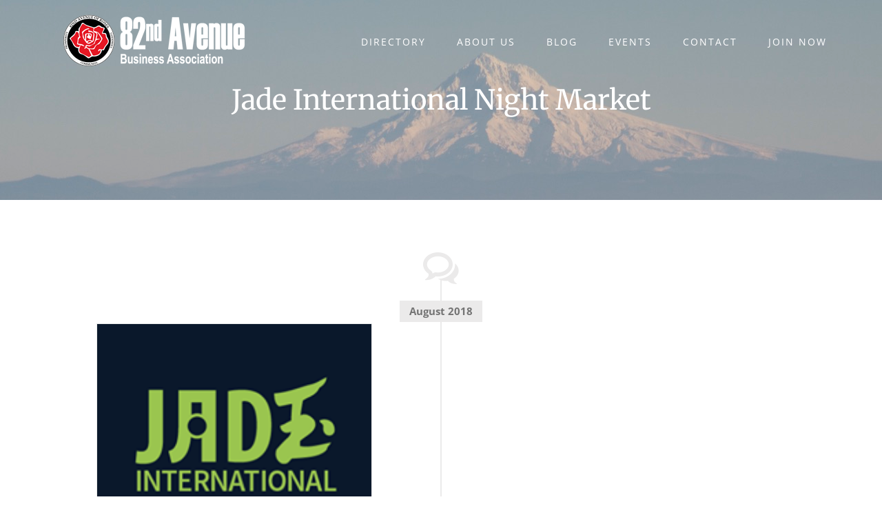

--- FILE ---
content_type: text/html; charset=utf-8
request_url: https://www.google.com/recaptcha/api2/anchor?ar=1&k=6LdEDPMaAAAAADDlYf6BNs23Uo5DU-ZhI-ERBIg6&co=aHR0cHM6Ly84Mm5kYXZlYmEuY29tOjQ0Mw..&hl=en&v=7gg7H51Q-naNfhmCP3_R47ho&size=invisible&anchor-ms=20000&execute-ms=15000&cb=xr7qucnsiehl
body_size: 48094
content:
<!DOCTYPE HTML><html dir="ltr" lang="en"><head><meta http-equiv="Content-Type" content="text/html; charset=UTF-8">
<meta http-equiv="X-UA-Compatible" content="IE=edge">
<title>reCAPTCHA</title>
<style type="text/css">
/* cyrillic-ext */
@font-face {
  font-family: 'Roboto';
  font-style: normal;
  font-weight: 400;
  font-stretch: 100%;
  src: url(//fonts.gstatic.com/s/roboto/v48/KFO7CnqEu92Fr1ME7kSn66aGLdTylUAMa3GUBHMdazTgWw.woff2) format('woff2');
  unicode-range: U+0460-052F, U+1C80-1C8A, U+20B4, U+2DE0-2DFF, U+A640-A69F, U+FE2E-FE2F;
}
/* cyrillic */
@font-face {
  font-family: 'Roboto';
  font-style: normal;
  font-weight: 400;
  font-stretch: 100%;
  src: url(//fonts.gstatic.com/s/roboto/v48/KFO7CnqEu92Fr1ME7kSn66aGLdTylUAMa3iUBHMdazTgWw.woff2) format('woff2');
  unicode-range: U+0301, U+0400-045F, U+0490-0491, U+04B0-04B1, U+2116;
}
/* greek-ext */
@font-face {
  font-family: 'Roboto';
  font-style: normal;
  font-weight: 400;
  font-stretch: 100%;
  src: url(//fonts.gstatic.com/s/roboto/v48/KFO7CnqEu92Fr1ME7kSn66aGLdTylUAMa3CUBHMdazTgWw.woff2) format('woff2');
  unicode-range: U+1F00-1FFF;
}
/* greek */
@font-face {
  font-family: 'Roboto';
  font-style: normal;
  font-weight: 400;
  font-stretch: 100%;
  src: url(//fonts.gstatic.com/s/roboto/v48/KFO7CnqEu92Fr1ME7kSn66aGLdTylUAMa3-UBHMdazTgWw.woff2) format('woff2');
  unicode-range: U+0370-0377, U+037A-037F, U+0384-038A, U+038C, U+038E-03A1, U+03A3-03FF;
}
/* math */
@font-face {
  font-family: 'Roboto';
  font-style: normal;
  font-weight: 400;
  font-stretch: 100%;
  src: url(//fonts.gstatic.com/s/roboto/v48/KFO7CnqEu92Fr1ME7kSn66aGLdTylUAMawCUBHMdazTgWw.woff2) format('woff2');
  unicode-range: U+0302-0303, U+0305, U+0307-0308, U+0310, U+0312, U+0315, U+031A, U+0326-0327, U+032C, U+032F-0330, U+0332-0333, U+0338, U+033A, U+0346, U+034D, U+0391-03A1, U+03A3-03A9, U+03B1-03C9, U+03D1, U+03D5-03D6, U+03F0-03F1, U+03F4-03F5, U+2016-2017, U+2034-2038, U+203C, U+2040, U+2043, U+2047, U+2050, U+2057, U+205F, U+2070-2071, U+2074-208E, U+2090-209C, U+20D0-20DC, U+20E1, U+20E5-20EF, U+2100-2112, U+2114-2115, U+2117-2121, U+2123-214F, U+2190, U+2192, U+2194-21AE, U+21B0-21E5, U+21F1-21F2, U+21F4-2211, U+2213-2214, U+2216-22FF, U+2308-230B, U+2310, U+2319, U+231C-2321, U+2336-237A, U+237C, U+2395, U+239B-23B7, U+23D0, U+23DC-23E1, U+2474-2475, U+25AF, U+25B3, U+25B7, U+25BD, U+25C1, U+25CA, U+25CC, U+25FB, U+266D-266F, U+27C0-27FF, U+2900-2AFF, U+2B0E-2B11, U+2B30-2B4C, U+2BFE, U+3030, U+FF5B, U+FF5D, U+1D400-1D7FF, U+1EE00-1EEFF;
}
/* symbols */
@font-face {
  font-family: 'Roboto';
  font-style: normal;
  font-weight: 400;
  font-stretch: 100%;
  src: url(//fonts.gstatic.com/s/roboto/v48/KFO7CnqEu92Fr1ME7kSn66aGLdTylUAMaxKUBHMdazTgWw.woff2) format('woff2');
  unicode-range: U+0001-000C, U+000E-001F, U+007F-009F, U+20DD-20E0, U+20E2-20E4, U+2150-218F, U+2190, U+2192, U+2194-2199, U+21AF, U+21E6-21F0, U+21F3, U+2218-2219, U+2299, U+22C4-22C6, U+2300-243F, U+2440-244A, U+2460-24FF, U+25A0-27BF, U+2800-28FF, U+2921-2922, U+2981, U+29BF, U+29EB, U+2B00-2BFF, U+4DC0-4DFF, U+FFF9-FFFB, U+10140-1018E, U+10190-1019C, U+101A0, U+101D0-101FD, U+102E0-102FB, U+10E60-10E7E, U+1D2C0-1D2D3, U+1D2E0-1D37F, U+1F000-1F0FF, U+1F100-1F1AD, U+1F1E6-1F1FF, U+1F30D-1F30F, U+1F315, U+1F31C, U+1F31E, U+1F320-1F32C, U+1F336, U+1F378, U+1F37D, U+1F382, U+1F393-1F39F, U+1F3A7-1F3A8, U+1F3AC-1F3AF, U+1F3C2, U+1F3C4-1F3C6, U+1F3CA-1F3CE, U+1F3D4-1F3E0, U+1F3ED, U+1F3F1-1F3F3, U+1F3F5-1F3F7, U+1F408, U+1F415, U+1F41F, U+1F426, U+1F43F, U+1F441-1F442, U+1F444, U+1F446-1F449, U+1F44C-1F44E, U+1F453, U+1F46A, U+1F47D, U+1F4A3, U+1F4B0, U+1F4B3, U+1F4B9, U+1F4BB, U+1F4BF, U+1F4C8-1F4CB, U+1F4D6, U+1F4DA, U+1F4DF, U+1F4E3-1F4E6, U+1F4EA-1F4ED, U+1F4F7, U+1F4F9-1F4FB, U+1F4FD-1F4FE, U+1F503, U+1F507-1F50B, U+1F50D, U+1F512-1F513, U+1F53E-1F54A, U+1F54F-1F5FA, U+1F610, U+1F650-1F67F, U+1F687, U+1F68D, U+1F691, U+1F694, U+1F698, U+1F6AD, U+1F6B2, U+1F6B9-1F6BA, U+1F6BC, U+1F6C6-1F6CF, U+1F6D3-1F6D7, U+1F6E0-1F6EA, U+1F6F0-1F6F3, U+1F6F7-1F6FC, U+1F700-1F7FF, U+1F800-1F80B, U+1F810-1F847, U+1F850-1F859, U+1F860-1F887, U+1F890-1F8AD, U+1F8B0-1F8BB, U+1F8C0-1F8C1, U+1F900-1F90B, U+1F93B, U+1F946, U+1F984, U+1F996, U+1F9E9, U+1FA00-1FA6F, U+1FA70-1FA7C, U+1FA80-1FA89, U+1FA8F-1FAC6, U+1FACE-1FADC, U+1FADF-1FAE9, U+1FAF0-1FAF8, U+1FB00-1FBFF;
}
/* vietnamese */
@font-face {
  font-family: 'Roboto';
  font-style: normal;
  font-weight: 400;
  font-stretch: 100%;
  src: url(//fonts.gstatic.com/s/roboto/v48/KFO7CnqEu92Fr1ME7kSn66aGLdTylUAMa3OUBHMdazTgWw.woff2) format('woff2');
  unicode-range: U+0102-0103, U+0110-0111, U+0128-0129, U+0168-0169, U+01A0-01A1, U+01AF-01B0, U+0300-0301, U+0303-0304, U+0308-0309, U+0323, U+0329, U+1EA0-1EF9, U+20AB;
}
/* latin-ext */
@font-face {
  font-family: 'Roboto';
  font-style: normal;
  font-weight: 400;
  font-stretch: 100%;
  src: url(//fonts.gstatic.com/s/roboto/v48/KFO7CnqEu92Fr1ME7kSn66aGLdTylUAMa3KUBHMdazTgWw.woff2) format('woff2');
  unicode-range: U+0100-02BA, U+02BD-02C5, U+02C7-02CC, U+02CE-02D7, U+02DD-02FF, U+0304, U+0308, U+0329, U+1D00-1DBF, U+1E00-1E9F, U+1EF2-1EFF, U+2020, U+20A0-20AB, U+20AD-20C0, U+2113, U+2C60-2C7F, U+A720-A7FF;
}
/* latin */
@font-face {
  font-family: 'Roboto';
  font-style: normal;
  font-weight: 400;
  font-stretch: 100%;
  src: url(//fonts.gstatic.com/s/roboto/v48/KFO7CnqEu92Fr1ME7kSn66aGLdTylUAMa3yUBHMdazQ.woff2) format('woff2');
  unicode-range: U+0000-00FF, U+0131, U+0152-0153, U+02BB-02BC, U+02C6, U+02DA, U+02DC, U+0304, U+0308, U+0329, U+2000-206F, U+20AC, U+2122, U+2191, U+2193, U+2212, U+2215, U+FEFF, U+FFFD;
}
/* cyrillic-ext */
@font-face {
  font-family: 'Roboto';
  font-style: normal;
  font-weight: 500;
  font-stretch: 100%;
  src: url(//fonts.gstatic.com/s/roboto/v48/KFO7CnqEu92Fr1ME7kSn66aGLdTylUAMa3GUBHMdazTgWw.woff2) format('woff2');
  unicode-range: U+0460-052F, U+1C80-1C8A, U+20B4, U+2DE0-2DFF, U+A640-A69F, U+FE2E-FE2F;
}
/* cyrillic */
@font-face {
  font-family: 'Roboto';
  font-style: normal;
  font-weight: 500;
  font-stretch: 100%;
  src: url(//fonts.gstatic.com/s/roboto/v48/KFO7CnqEu92Fr1ME7kSn66aGLdTylUAMa3iUBHMdazTgWw.woff2) format('woff2');
  unicode-range: U+0301, U+0400-045F, U+0490-0491, U+04B0-04B1, U+2116;
}
/* greek-ext */
@font-face {
  font-family: 'Roboto';
  font-style: normal;
  font-weight: 500;
  font-stretch: 100%;
  src: url(//fonts.gstatic.com/s/roboto/v48/KFO7CnqEu92Fr1ME7kSn66aGLdTylUAMa3CUBHMdazTgWw.woff2) format('woff2');
  unicode-range: U+1F00-1FFF;
}
/* greek */
@font-face {
  font-family: 'Roboto';
  font-style: normal;
  font-weight: 500;
  font-stretch: 100%;
  src: url(//fonts.gstatic.com/s/roboto/v48/KFO7CnqEu92Fr1ME7kSn66aGLdTylUAMa3-UBHMdazTgWw.woff2) format('woff2');
  unicode-range: U+0370-0377, U+037A-037F, U+0384-038A, U+038C, U+038E-03A1, U+03A3-03FF;
}
/* math */
@font-face {
  font-family: 'Roboto';
  font-style: normal;
  font-weight: 500;
  font-stretch: 100%;
  src: url(//fonts.gstatic.com/s/roboto/v48/KFO7CnqEu92Fr1ME7kSn66aGLdTylUAMawCUBHMdazTgWw.woff2) format('woff2');
  unicode-range: U+0302-0303, U+0305, U+0307-0308, U+0310, U+0312, U+0315, U+031A, U+0326-0327, U+032C, U+032F-0330, U+0332-0333, U+0338, U+033A, U+0346, U+034D, U+0391-03A1, U+03A3-03A9, U+03B1-03C9, U+03D1, U+03D5-03D6, U+03F0-03F1, U+03F4-03F5, U+2016-2017, U+2034-2038, U+203C, U+2040, U+2043, U+2047, U+2050, U+2057, U+205F, U+2070-2071, U+2074-208E, U+2090-209C, U+20D0-20DC, U+20E1, U+20E5-20EF, U+2100-2112, U+2114-2115, U+2117-2121, U+2123-214F, U+2190, U+2192, U+2194-21AE, U+21B0-21E5, U+21F1-21F2, U+21F4-2211, U+2213-2214, U+2216-22FF, U+2308-230B, U+2310, U+2319, U+231C-2321, U+2336-237A, U+237C, U+2395, U+239B-23B7, U+23D0, U+23DC-23E1, U+2474-2475, U+25AF, U+25B3, U+25B7, U+25BD, U+25C1, U+25CA, U+25CC, U+25FB, U+266D-266F, U+27C0-27FF, U+2900-2AFF, U+2B0E-2B11, U+2B30-2B4C, U+2BFE, U+3030, U+FF5B, U+FF5D, U+1D400-1D7FF, U+1EE00-1EEFF;
}
/* symbols */
@font-face {
  font-family: 'Roboto';
  font-style: normal;
  font-weight: 500;
  font-stretch: 100%;
  src: url(//fonts.gstatic.com/s/roboto/v48/KFO7CnqEu92Fr1ME7kSn66aGLdTylUAMaxKUBHMdazTgWw.woff2) format('woff2');
  unicode-range: U+0001-000C, U+000E-001F, U+007F-009F, U+20DD-20E0, U+20E2-20E4, U+2150-218F, U+2190, U+2192, U+2194-2199, U+21AF, U+21E6-21F0, U+21F3, U+2218-2219, U+2299, U+22C4-22C6, U+2300-243F, U+2440-244A, U+2460-24FF, U+25A0-27BF, U+2800-28FF, U+2921-2922, U+2981, U+29BF, U+29EB, U+2B00-2BFF, U+4DC0-4DFF, U+FFF9-FFFB, U+10140-1018E, U+10190-1019C, U+101A0, U+101D0-101FD, U+102E0-102FB, U+10E60-10E7E, U+1D2C0-1D2D3, U+1D2E0-1D37F, U+1F000-1F0FF, U+1F100-1F1AD, U+1F1E6-1F1FF, U+1F30D-1F30F, U+1F315, U+1F31C, U+1F31E, U+1F320-1F32C, U+1F336, U+1F378, U+1F37D, U+1F382, U+1F393-1F39F, U+1F3A7-1F3A8, U+1F3AC-1F3AF, U+1F3C2, U+1F3C4-1F3C6, U+1F3CA-1F3CE, U+1F3D4-1F3E0, U+1F3ED, U+1F3F1-1F3F3, U+1F3F5-1F3F7, U+1F408, U+1F415, U+1F41F, U+1F426, U+1F43F, U+1F441-1F442, U+1F444, U+1F446-1F449, U+1F44C-1F44E, U+1F453, U+1F46A, U+1F47D, U+1F4A3, U+1F4B0, U+1F4B3, U+1F4B9, U+1F4BB, U+1F4BF, U+1F4C8-1F4CB, U+1F4D6, U+1F4DA, U+1F4DF, U+1F4E3-1F4E6, U+1F4EA-1F4ED, U+1F4F7, U+1F4F9-1F4FB, U+1F4FD-1F4FE, U+1F503, U+1F507-1F50B, U+1F50D, U+1F512-1F513, U+1F53E-1F54A, U+1F54F-1F5FA, U+1F610, U+1F650-1F67F, U+1F687, U+1F68D, U+1F691, U+1F694, U+1F698, U+1F6AD, U+1F6B2, U+1F6B9-1F6BA, U+1F6BC, U+1F6C6-1F6CF, U+1F6D3-1F6D7, U+1F6E0-1F6EA, U+1F6F0-1F6F3, U+1F6F7-1F6FC, U+1F700-1F7FF, U+1F800-1F80B, U+1F810-1F847, U+1F850-1F859, U+1F860-1F887, U+1F890-1F8AD, U+1F8B0-1F8BB, U+1F8C0-1F8C1, U+1F900-1F90B, U+1F93B, U+1F946, U+1F984, U+1F996, U+1F9E9, U+1FA00-1FA6F, U+1FA70-1FA7C, U+1FA80-1FA89, U+1FA8F-1FAC6, U+1FACE-1FADC, U+1FADF-1FAE9, U+1FAF0-1FAF8, U+1FB00-1FBFF;
}
/* vietnamese */
@font-face {
  font-family: 'Roboto';
  font-style: normal;
  font-weight: 500;
  font-stretch: 100%;
  src: url(//fonts.gstatic.com/s/roboto/v48/KFO7CnqEu92Fr1ME7kSn66aGLdTylUAMa3OUBHMdazTgWw.woff2) format('woff2');
  unicode-range: U+0102-0103, U+0110-0111, U+0128-0129, U+0168-0169, U+01A0-01A1, U+01AF-01B0, U+0300-0301, U+0303-0304, U+0308-0309, U+0323, U+0329, U+1EA0-1EF9, U+20AB;
}
/* latin-ext */
@font-face {
  font-family: 'Roboto';
  font-style: normal;
  font-weight: 500;
  font-stretch: 100%;
  src: url(//fonts.gstatic.com/s/roboto/v48/KFO7CnqEu92Fr1ME7kSn66aGLdTylUAMa3KUBHMdazTgWw.woff2) format('woff2');
  unicode-range: U+0100-02BA, U+02BD-02C5, U+02C7-02CC, U+02CE-02D7, U+02DD-02FF, U+0304, U+0308, U+0329, U+1D00-1DBF, U+1E00-1E9F, U+1EF2-1EFF, U+2020, U+20A0-20AB, U+20AD-20C0, U+2113, U+2C60-2C7F, U+A720-A7FF;
}
/* latin */
@font-face {
  font-family: 'Roboto';
  font-style: normal;
  font-weight: 500;
  font-stretch: 100%;
  src: url(//fonts.gstatic.com/s/roboto/v48/KFO7CnqEu92Fr1ME7kSn66aGLdTylUAMa3yUBHMdazQ.woff2) format('woff2');
  unicode-range: U+0000-00FF, U+0131, U+0152-0153, U+02BB-02BC, U+02C6, U+02DA, U+02DC, U+0304, U+0308, U+0329, U+2000-206F, U+20AC, U+2122, U+2191, U+2193, U+2212, U+2215, U+FEFF, U+FFFD;
}
/* cyrillic-ext */
@font-face {
  font-family: 'Roboto';
  font-style: normal;
  font-weight: 900;
  font-stretch: 100%;
  src: url(//fonts.gstatic.com/s/roboto/v48/KFO7CnqEu92Fr1ME7kSn66aGLdTylUAMa3GUBHMdazTgWw.woff2) format('woff2');
  unicode-range: U+0460-052F, U+1C80-1C8A, U+20B4, U+2DE0-2DFF, U+A640-A69F, U+FE2E-FE2F;
}
/* cyrillic */
@font-face {
  font-family: 'Roboto';
  font-style: normal;
  font-weight: 900;
  font-stretch: 100%;
  src: url(//fonts.gstatic.com/s/roboto/v48/KFO7CnqEu92Fr1ME7kSn66aGLdTylUAMa3iUBHMdazTgWw.woff2) format('woff2');
  unicode-range: U+0301, U+0400-045F, U+0490-0491, U+04B0-04B1, U+2116;
}
/* greek-ext */
@font-face {
  font-family: 'Roboto';
  font-style: normal;
  font-weight: 900;
  font-stretch: 100%;
  src: url(//fonts.gstatic.com/s/roboto/v48/KFO7CnqEu92Fr1ME7kSn66aGLdTylUAMa3CUBHMdazTgWw.woff2) format('woff2');
  unicode-range: U+1F00-1FFF;
}
/* greek */
@font-face {
  font-family: 'Roboto';
  font-style: normal;
  font-weight: 900;
  font-stretch: 100%;
  src: url(//fonts.gstatic.com/s/roboto/v48/KFO7CnqEu92Fr1ME7kSn66aGLdTylUAMa3-UBHMdazTgWw.woff2) format('woff2');
  unicode-range: U+0370-0377, U+037A-037F, U+0384-038A, U+038C, U+038E-03A1, U+03A3-03FF;
}
/* math */
@font-face {
  font-family: 'Roboto';
  font-style: normal;
  font-weight: 900;
  font-stretch: 100%;
  src: url(//fonts.gstatic.com/s/roboto/v48/KFO7CnqEu92Fr1ME7kSn66aGLdTylUAMawCUBHMdazTgWw.woff2) format('woff2');
  unicode-range: U+0302-0303, U+0305, U+0307-0308, U+0310, U+0312, U+0315, U+031A, U+0326-0327, U+032C, U+032F-0330, U+0332-0333, U+0338, U+033A, U+0346, U+034D, U+0391-03A1, U+03A3-03A9, U+03B1-03C9, U+03D1, U+03D5-03D6, U+03F0-03F1, U+03F4-03F5, U+2016-2017, U+2034-2038, U+203C, U+2040, U+2043, U+2047, U+2050, U+2057, U+205F, U+2070-2071, U+2074-208E, U+2090-209C, U+20D0-20DC, U+20E1, U+20E5-20EF, U+2100-2112, U+2114-2115, U+2117-2121, U+2123-214F, U+2190, U+2192, U+2194-21AE, U+21B0-21E5, U+21F1-21F2, U+21F4-2211, U+2213-2214, U+2216-22FF, U+2308-230B, U+2310, U+2319, U+231C-2321, U+2336-237A, U+237C, U+2395, U+239B-23B7, U+23D0, U+23DC-23E1, U+2474-2475, U+25AF, U+25B3, U+25B7, U+25BD, U+25C1, U+25CA, U+25CC, U+25FB, U+266D-266F, U+27C0-27FF, U+2900-2AFF, U+2B0E-2B11, U+2B30-2B4C, U+2BFE, U+3030, U+FF5B, U+FF5D, U+1D400-1D7FF, U+1EE00-1EEFF;
}
/* symbols */
@font-face {
  font-family: 'Roboto';
  font-style: normal;
  font-weight: 900;
  font-stretch: 100%;
  src: url(//fonts.gstatic.com/s/roboto/v48/KFO7CnqEu92Fr1ME7kSn66aGLdTylUAMaxKUBHMdazTgWw.woff2) format('woff2');
  unicode-range: U+0001-000C, U+000E-001F, U+007F-009F, U+20DD-20E0, U+20E2-20E4, U+2150-218F, U+2190, U+2192, U+2194-2199, U+21AF, U+21E6-21F0, U+21F3, U+2218-2219, U+2299, U+22C4-22C6, U+2300-243F, U+2440-244A, U+2460-24FF, U+25A0-27BF, U+2800-28FF, U+2921-2922, U+2981, U+29BF, U+29EB, U+2B00-2BFF, U+4DC0-4DFF, U+FFF9-FFFB, U+10140-1018E, U+10190-1019C, U+101A0, U+101D0-101FD, U+102E0-102FB, U+10E60-10E7E, U+1D2C0-1D2D3, U+1D2E0-1D37F, U+1F000-1F0FF, U+1F100-1F1AD, U+1F1E6-1F1FF, U+1F30D-1F30F, U+1F315, U+1F31C, U+1F31E, U+1F320-1F32C, U+1F336, U+1F378, U+1F37D, U+1F382, U+1F393-1F39F, U+1F3A7-1F3A8, U+1F3AC-1F3AF, U+1F3C2, U+1F3C4-1F3C6, U+1F3CA-1F3CE, U+1F3D4-1F3E0, U+1F3ED, U+1F3F1-1F3F3, U+1F3F5-1F3F7, U+1F408, U+1F415, U+1F41F, U+1F426, U+1F43F, U+1F441-1F442, U+1F444, U+1F446-1F449, U+1F44C-1F44E, U+1F453, U+1F46A, U+1F47D, U+1F4A3, U+1F4B0, U+1F4B3, U+1F4B9, U+1F4BB, U+1F4BF, U+1F4C8-1F4CB, U+1F4D6, U+1F4DA, U+1F4DF, U+1F4E3-1F4E6, U+1F4EA-1F4ED, U+1F4F7, U+1F4F9-1F4FB, U+1F4FD-1F4FE, U+1F503, U+1F507-1F50B, U+1F50D, U+1F512-1F513, U+1F53E-1F54A, U+1F54F-1F5FA, U+1F610, U+1F650-1F67F, U+1F687, U+1F68D, U+1F691, U+1F694, U+1F698, U+1F6AD, U+1F6B2, U+1F6B9-1F6BA, U+1F6BC, U+1F6C6-1F6CF, U+1F6D3-1F6D7, U+1F6E0-1F6EA, U+1F6F0-1F6F3, U+1F6F7-1F6FC, U+1F700-1F7FF, U+1F800-1F80B, U+1F810-1F847, U+1F850-1F859, U+1F860-1F887, U+1F890-1F8AD, U+1F8B0-1F8BB, U+1F8C0-1F8C1, U+1F900-1F90B, U+1F93B, U+1F946, U+1F984, U+1F996, U+1F9E9, U+1FA00-1FA6F, U+1FA70-1FA7C, U+1FA80-1FA89, U+1FA8F-1FAC6, U+1FACE-1FADC, U+1FADF-1FAE9, U+1FAF0-1FAF8, U+1FB00-1FBFF;
}
/* vietnamese */
@font-face {
  font-family: 'Roboto';
  font-style: normal;
  font-weight: 900;
  font-stretch: 100%;
  src: url(//fonts.gstatic.com/s/roboto/v48/KFO7CnqEu92Fr1ME7kSn66aGLdTylUAMa3OUBHMdazTgWw.woff2) format('woff2');
  unicode-range: U+0102-0103, U+0110-0111, U+0128-0129, U+0168-0169, U+01A0-01A1, U+01AF-01B0, U+0300-0301, U+0303-0304, U+0308-0309, U+0323, U+0329, U+1EA0-1EF9, U+20AB;
}
/* latin-ext */
@font-face {
  font-family: 'Roboto';
  font-style: normal;
  font-weight: 900;
  font-stretch: 100%;
  src: url(//fonts.gstatic.com/s/roboto/v48/KFO7CnqEu92Fr1ME7kSn66aGLdTylUAMa3KUBHMdazTgWw.woff2) format('woff2');
  unicode-range: U+0100-02BA, U+02BD-02C5, U+02C7-02CC, U+02CE-02D7, U+02DD-02FF, U+0304, U+0308, U+0329, U+1D00-1DBF, U+1E00-1E9F, U+1EF2-1EFF, U+2020, U+20A0-20AB, U+20AD-20C0, U+2113, U+2C60-2C7F, U+A720-A7FF;
}
/* latin */
@font-face {
  font-family: 'Roboto';
  font-style: normal;
  font-weight: 900;
  font-stretch: 100%;
  src: url(//fonts.gstatic.com/s/roboto/v48/KFO7CnqEu92Fr1ME7kSn66aGLdTylUAMa3yUBHMdazQ.woff2) format('woff2');
  unicode-range: U+0000-00FF, U+0131, U+0152-0153, U+02BB-02BC, U+02C6, U+02DA, U+02DC, U+0304, U+0308, U+0329, U+2000-206F, U+20AC, U+2122, U+2191, U+2193, U+2212, U+2215, U+FEFF, U+FFFD;
}

</style>
<link rel="stylesheet" type="text/css" href="https://www.gstatic.com/recaptcha/releases/7gg7H51Q-naNfhmCP3_R47ho/styles__ltr.css">
<script nonce="M-85DLjrGjzlN3JsYAB5Qg" type="text/javascript">window['__recaptcha_api'] = 'https://www.google.com/recaptcha/api2/';</script>
<script type="text/javascript" src="https://www.gstatic.com/recaptcha/releases/7gg7H51Q-naNfhmCP3_R47ho/recaptcha__en.js" nonce="M-85DLjrGjzlN3JsYAB5Qg">
      
    </script></head>
<body><div id="rc-anchor-alert" class="rc-anchor-alert"></div>
<input type="hidden" id="recaptcha-token" value="[base64]">
<script type="text/javascript" nonce="M-85DLjrGjzlN3JsYAB5Qg">
      recaptcha.anchor.Main.init("[\x22ainput\x22,[\x22bgdata\x22,\x22\x22,\[base64]/[base64]/UltIKytdPWE6KGE8MjA0OD9SW0grK109YT4+NnwxOTI6KChhJjY0NTEyKT09NTUyOTYmJnErMTxoLmxlbmd0aCYmKGguY2hhckNvZGVBdChxKzEpJjY0NTEyKT09NTYzMjA/[base64]/MjU1OlI/[base64]/[base64]/[base64]/[base64]/[base64]/[base64]/[base64]/[base64]/[base64]/[base64]\x22,\[base64]\\u003d\x22,\[base64]/DtlzDkGzDgwrCl3cVI2F/WMOKwofDoBtSesOcw5tbwr7DrsOSw5xewrB8McOMScKRDzfCocKXw5loJ8K7w556wpLCjQLDsMO6HBbCqVoTcxTCrsOoYsKrw4ktw4jDkcOTw6zCo8K0E8Ogwp5Iw77CtyfCtcOEwq/DlsKEwqJmwphDaUJlwqklFMOCCMOxwq4Jw47CscOow6IlDz7Cq8OKw4XCkSrDp8KpP8Ovw6vDg8OBw5rDhMKnw7/DgCoVAVciD8OJRTbDqiLCukUEYE4hXMOUw4vDjsK3WMKaw6g/KsKbBsKtwpstwpYBRsKlw5kAwovCokQib20EwrHCuGLDp8KkAlzCusKgwrQdwonCpzjDkwAxw6sZGsKbwoMhwo02Em/CjsKhw7gTwqbDvALClGp8P1/DtsOoCRQywokuwr9qYTfDug3DqsKvw7A8w7nDjUIjw6UMwpJdNlrCkcKawpA/wpcIwoRnw5FRw5xQwo8EYjIBwp/CqSPDjcKdwpbDrUk+E8KQw77Dm8KkAm4IHT7CmMKDahPDlcOrYsOWwobCuRFFL8KlwrYeKsO4w5d5T8KTB8KkXXN9wpjDn8OmwqXCsEMxwqpmwr/CjTXDlsKQe1Vnw7VPw61qAS/DtcOYdFTChQsIwoBSw44JUcO6bAUNw4TCicKyKsKrw61Tw4ppUicdchPDvUUkNMOSezvDosOjfMKTdXwLI8OPNMOaw4nDuDPDhcOkwrA7w5ZLAFRBw6PCiwArScOZwoknwoLCssKwEUUNw5bDrDxSwovDpRZNMW3CuU/[base64]/[base64]/DhcO4UjrChsKUAi/CpsKtwqvCoijDnxvCq8Oqw5lEw7rClcKuKH/DmQLCsXzDssKpwpvDijDDqH4Ww7gxIsOkAMKmw6fDojPCvB/DuWfDsRJwDWYOwrZFwrPCmAQTZcOpNcOAwpFMYWtWwrMaVmPDhSvDosOcw6XDkMKVwqkEwpJsw6VQb8O3wo0pwrHCrsKuw5wFw67CpMKZWsOhesOgAcOKLxg4w7Y7w6ZiMcO9wokiey/DgMOgHcKXZwjCjcK4wpLDkXzChcKaw7ofwrYpwoY0w7rCmS03AsKnbQNSWMK9w7BWQBoZwr/CjRTClRULw7LDlmvCqUvCtGt6w79/[base64]/[base64]/CmsORZgA1w692w75cw4RoSMKbR8OVHVHCl8OfGcK+TwwoScK3wok3w594NsOjZWEGwpDClCgOLcK3CnfDp1fCpMKpw6rCiXVtUsKeA8KJNgjDr8OgGArCn8O5fUTCj8KrR0fDlMKoPwvCsCvCgwLDoz/DgmvDsB1ywrzCrsODRMKgw7YXwo98wr7CgMKyFHFpP3BSwo3DscOdw5ACw5nDpHvDgT47XE7Cr8K1ZTTDnsK4LUTDmsK7T2zDnyvCq8OGIAvCrC3DjMKQwqx2ccO2BnBnw7t+wpbCgsK2w4ReCxkGwqXDo8KBfsOQwpXDjsOTw756wrw1LBtfJBLDgMKjV1/[base64]/CkxTCoMK9w4vCvcOkwr9TDMKJV8OhwqDDuMKGwrdCwofDukbCicO/wokUYB1sFxYxwqnCpcOZa8OZBsKeOivCozHCqcKKw4Yuwp4DKcOYSApZw4vCocKHYS9oWSDCjcKVMF/Ds0BOJ8OQKsKcOycNwoHDg8OvwrLDoxEoXMO9wovCqsOKw7gQw7xqw6M1wpXDnMORfMOIasO2wrs0w5o0JMKpNDUlwpLCsmAuw7bCqW8/wovDjw3Chmkowq3CpsO3wr8KHBfDpMKVwpIJJ8KEa8KIw7MnA8OoCmkYcH3Dh8KSA8OTO8ORFxZAXcOLL8KeXmh/PGnDiMOHw50kYsOgQ10sQzFGw5jCt8KwCU/DrHLCqSjDkSPCpMKPwqIcFsO9wpPCvx/ChMOFbQjDkFAUSh1GTcOgRMKARn7Diy1EwqQeFnfDlsKPwobCssO+AzABw4XDm05PUQfCvMKhw6HCk8OGwp3DjsOQw4TCgsOgwp9oMErCr8KhJF4xCsOiw5Yhw6PDmcKKw6/DpVDDr8KpwrLCocKjwrYOYsOedU/CjMKwaMO3HsO9w4jDoUkWwrFewrUSesKiDg/Dt8Kdw5vChF3Cu8KOw43CsMOjEgsBw5PDocKewozDmTxTw4hjLsKDwr9zf8KIwoh7w6UEVVwHdULDjS8HVVFIw647w6vCpcK2wpfDolZWwqtlw6MIIFo5wqnDs8O3QsKPAcKxbMKMQm8Ww5dJw5DDnwbDgCnCqE5gJ8KawqttIsOrwpFewqDDqGTDoG4nwo/[base64]/DgcKCDFbDuD52wqLCh316wp7CsSkFDk/DnMOmQCQYTw1ewpTCrmIfEDAawrtVOsO/[base64]/[base64]/CosO+cw/CnsK/QMKRecKKVE3CmMKKwrrDh8KoLhrCpHvDq2M2w57CpcKBw7LDg8K4woRQdQTDucKSwp10EcOmwrjDlBHDjsK/wpvCi2Z2TsKSwqEBF8K6wqzCiXx7MH/DulQcw6fDmMKvw74qdh/CngdZw4PCnXhaFX7DszpZUcOvw7p8A8OTMDNvw7/DqcKYw5vDn8K7w7/DgXDCisOXwrbCshHDs8Ovw6nDncKww6McPgHDqsK2w6LDlcO/Kj46J1LCjMOzwo8eLMOZY8ORwqtSJsKCwoA/wqLCiMOqw7TDisKSwozCsHrDjCbCsgPDqcOQaMK/MsOCdcODwpfDssOvAH/CrmdLwpd5wqEHw5vDgMK7wqMuw6PCjS4SLVgZw6xsw67Dog3CkHlRwoPChxR0KHzDkFRlwrPDsx7Dm8OvXUN7BsOnw4HCt8K+w5onLsKEw6LCrxHDoi7Dmn5kw7NhbQE/w5xbw7QNw4UjC8KQaD/DiMKCXCTDplbCmy7DlcKRTAETw7fChcO+Vn7DtcOfWsOXwpIpbMO/w4ELXXFRciMmwoXClcOFc8Khw6jDucOaXcO5w6xsD8OeE2jCs0bDmFPCrsKowqjCvQwYwqtHMsKdMsKsHcKUG8KDexHDnsObwqZnIhzDhxdnw7/CrAd8w5B/YiQTw7wzwoZ1wq/Cs8OfP8KqfG0PwrA6S8KBwq7CgcOJU0rCjFkRw74Bw6HDvsOkEGrCk8ODcEXDjsOywrzCqMOTwqDCssKbDMONKFrCj8KuD8Klw5EEbTfDrMODwrINU8KxwqLDuxYORMO4X8Okwr/CqMKMGiHCtsOpGsKPw4fDqyHCuDfDsMO4Ey0EwovDhcOTIg0Nw4JNwo0sHsOYwoJmMsKVw4bDlB3CvyIFDMKKw5nCpXxxw43CoHtrw6xFw6gXwrYtLm/DlhrCmGfDgMOJfcOHIMKGw4HCmcKBwoU6w43DgcKdEMOLw6hfw4EWYQUSL14Sw4LCocKCUl/CosKBccKsL8KgFnXCpcONw4LDrUgYZC3CisK2WsORwoEAZzTCr2ZtwpjCvRzCvXjDksKPbcKXbEfDpyHCtTHClcOCwozCjcO0woDDpgkXwoLDosK1O8OYw4N1YsKmVMKXw7gGDMK5wqFjdcKswqvCj2cOEkXDssO4XWhVw5dHwoHCgcKRJcOKwqNnw7/CgcOGLHkDEsKgBMO6wo7CtFzCpMOUw6HCssOsZ8KCwozDhsKXGyjCpsKyNsONwpAhFhMBRMOSw5J/eMOvwqzCuyLDp8KWRU7DunDDo8OWLcKYw6HDvsKOw7Ecwo8nw6ctw7olw4PDhxNmw6rDgMOHTXlUw6ATwoFhw6sVw68EGcKCwpbCvQJ8NMKVLMO/w5DDlcKzGyPCp0vDg8OqRcKjdF3Dp8K8wq7DssONHnfDm1sYwpQLw4PDnHlrwpwub1nDksKNLMOwwoPChRQOwqUFD2fCiXjChFBYOsOYAEPDmjnClhLDssK+c8KmaEnDlsOQWHoIdsKCc2XCgsK9ZcOaR8OLwq1lSA3DhcKDA8O/[base64]/Clx7DtcOlOCp6wqAIwp/Do8K3wpPCm8O3w5ZEwpXDkMKSeG7DpDzCnldaTMOoZsOCRkBob1XDpmEnwqRuwqDDnxUVwoMtw4s5GxPDsMOzwobDmcOXVsOPEsOaLFDDrlXCk07Co8KOdGnCncKaTggHwpjDozTCm8Kywq7DgTLCl38awqZdDsOmQU4Zwq4rPQLCrMKqw6R/w7AOfzPDmXNgwp4Ew4fDtXfDnMKxw4EXBRnDrCTCicOmEcKVw5Aow7sRKcOGwqbCnQvDqEHDnMKSR8KdemjDs0QwBsO+ZD44w7DDqcO3bC/[base64]/DhT/CiFrDj8ONwrXDrWbCkcKVw4PDr8OUbXtwC8KYwrHCrsOkUEXDk3bCvMKcdHvCrsKfdcOlwrzDqCPDksOzw6XCnA17w50aw7rCiMK7wqzCqmoJRzTDlHvDqsKoPMK5NQtCGQU/d8KUwqNEwqPCqm8EwpRmwoJob1NRw6tzKBnCs0rDozJbw6t9w7DCrsKEa8KdAFkBwqDCgMKXLSh4w7s8w5hJJB/CqsKKwoZJRcKkw5rDiBRGasOgwq7DhhZKwqpWVsOZQiXDlWnCk8Onw7Bmw5zCrsKJwo7CucKxUnHDkcKQwrBLNcOGw5XDn28owocQFB0jw49zw7bDgsKoaS42wpVXw7fDnMKBBMKAw49kw6wiGsOLw7kLwrPDtzJZDTNtwqUZw5fCpsK5wq/Drjd2wqpvw4fDrFHCpMOpwrgdCMOtGT7ClkMiXl/[base64]/DpzrDjcKOHmjCmFQ7VMKYwo/CmBEwaQvCqsKKw7pJV1kqwo/DmhnDlHJiD1pKw4DCqQYmZWFeEhnCs0MDw6/DrEvClCHDnMKhwp/[base64]/woLDsMKowqcudEkjZUEzwpbDjAo9HMKFTFTDiMOIdG/DhzXCnMOTw7o5wqTDjMOkwqgaTsKEw70iwrXCumfCo8O+wosQfMOgYBLDpMOVYStwwowUaWzDlsKVw5jDjsO4w7EYUsKIISExw7cQw6k3w77DrD8DP8Oewo/DssOpw6PDhsKlwqnDt1wKwq7DlMKCw7JkO8KTwrNTw6nDmmXCocK0wrLCgFoPwqxYwqvDp1PChsOmwp85S8O0wpvCpcOBZSDDlC9nwqjDp197Q8OTw4kTTUTDhsK9A33CksOWc8KMMcOiBsKyAVrChcOkwo7Cv8KQw5/DoQBZw7Uiw7FqwpsyU8Kfw6B1J1zCisOXQkbCohEPAR0ybg/DvsKUw67DoMOnw7HCgHnDhFFJPTfDl3YuTsKMw67DosKewonDtcOhWsOSSRXDj8OiwooGw49vHcOxSMOcc8KOwpF+KiRiUMKGfMOOwqXChWVUPUfDu8ODGiduWcKPZMO+DQd7E8KowoRxw4JmEHXCiEtTwp7CpitMUjRCw4/[base64]/[base64]/wqDDgko2wpI9AEjCi8O0wp9Bwot3wpsdwo7CvDvDvMO/JT7CmlglAyzDq8Ozw6zCocKyZURMw4HDr8Oyw6Nzw44HwpBfERHDhWHDq8KmwoPDjsK+w5Yjw73CnFnClDdEw6PDhcOSfGlZw7QWw4PCqGYWVsOATMOmVcO9TcOvwqTCqUjDqMOow4/DrFUKF8KiJcOnHVzDlQZpWMKRWMOgwpbDgGIkRy7DicOuwpjDh8KuwqALDQTDoinCnF5QLw04wo5sR8Kuw7LCtcKcwqrCpMOgw6PCsMK1GcKYw4EUDMKHfycAQxrCksO1woV/[base64]/woNMwpVSYD1yw6Y0wp0VwpvDuiHCnW5NPAhiwpvDjABFw6nDo8Ofw6PDugIfLsK3w5YFw4jCosOoVMOFNRXCiTXChnfCqB01w5hPwp7DlTxmT8O0csK5WsK+w6IRGz5QFQHDvcKyc2wCw57Ch1LCmEDCisOTTsOuw5QPw5tDwoEDwoXDljrCijkpVUceGWPCjxTCoy/[base64]/[base64]/DvEMSw53DhMK0wo1hS8KNLEbClcOwfWTDmwgNw4d+wr11HFLClip6wrvCvcOpwoMTw5N5wq3Ct2FHf8K4wqY/[base64]/DgsOdK8O8wp3CkTkAw6MPw4tmw5vDoWXDrcKRbMOedsKVX8OmB8OqO8O5w5nCrF/DncKpw5nDp1DCvGnDuDfCoiXCpMOIwpEvTMODK8KTO8KYw5ZRw4l4wrFaw6tSw54PwqQ1XHNaUsKjwqILw63Ctg8+QnA8w7LCumg+w683w7wywqfCicOkw67CimpHw7AVOMKPI8OgQ8KCfcKmV2/CpCBiJyt8wqrDvcOpU8KcAjHDkMK2acO5w7ZRwp3CiCrDnMOFwqDCnCvCiMKswqLDulzDnkbCosO2w6DCnMKWPMOyScKNw6BXZ8Kawos2wrfDssKFWMOWwqTDvVNqw7/DnhkLw6d6wonClz4BwqXDgcOxw5RxGMK3VcO/dD7CiVNKEU4KGMKnW8KNwqsdBx7CkgvCj0jCqMOtw6XDtCw+wqrDjGfCgjXCv8KSEcOFV8Ovwr7Dq8OuDMKww4jCqMO4HsKQwqkUwr5uB8KzDMKjYcO6w5IGUn7ClcOUw5jDuERnDUDChcOqVcOEwqFVFcK/w77DhMK7wprCucKuw7jCtTDCi8KGQsKUAcO6QcO/wopnDcOAwoEZw7EKw5wPTi/DssK1XMOSIwvDncKAw5rCnVEVwoAYMW0swrzDmTXCssKYw5Avw5N/[base64]/Dg8ORBMOhGn/DvnxfGAMCA01NwozDssKnFcORZsOvwofDsGvCmCrCgF1jw7powrXDrlsJYgomdcKnXANEwo3CqXDCv8K0wroOwpPCnMOHw6/CpsK6w44Nwo/CgmtUw6HCo8Kqw73Cv8Otw6/DvjkLwqAuw4vDl8Orwp7Dl0fCt8KPw55sLw8QM2PDrmptfBTDuAbDl1BGe8K8wrLDvXPChGJEIcOAw6dNFcKzEzjCtsKYwosrMMOvClXCsMOdwo3DhsONwpDCs1PCmnU6ZwgPw5bDhMO/MsK/bVZ7B8K/w69gw7DCm8O9wonCt8KNwqnDi8K3Dn3Cp3IDwrZWw7TDr8KFJDHCozpAwogDw57Dt8Oow6zCg1EbworCkDMBwrx0BXTDoMK0w4XCocOOFX1rdWpRworDnMO/HnLDkgNfw4rCoGxewo3Dn8OkambCqgbCsFPCryXCucKGasKiwp1RLsKLQMOZw587AMKMw6B7AcKKw4N5ZibDicKwZsORw49MwpBvDMK5wpfDjcObwrfCpMOadTVyclxswqA0XE/Dv01fw4jCu08Ta2nDr8O2GUsJHWrDvsOmw5QAwrjDhRXDk07DsxTCkMO6SEwJN2kkETAiWcK/w4tvdRU+SsO/NsKLFMOBw4omQkA8biZlwp/CicOBWUllKDzDisOjwr49w6/DtQltw7gNUyM7TcKAwq8REMKlHmRVwojDlMKGwrA+wpkDw4EJIsOiw77Cu8KAOcOYSEhmwoXDtMOYw7/Dv2vDhi3Cn8KiS8ONKllZw5HDg8K5wpArUF1pwqvDunHCicOgW8KNwoxifjrDvxLCtmBNwq8IIC1gw4J9w7jDpMKXO0TCtEbChcOlahXCoCvDvMOtwpVVwpbDl8OyJj/Dsg9nGBzDh8Ofw6nDr8O4wpV+bMOEZsOKw5xfADdtbMOJwod9w5d9CUwYMjYxU8OFw5E8bR5RcVjChMK7EsOAwrjCiVvCpMKsVhrCtB7ClXkDcMO1w7g9w5/CicKjwq8tw4hqw6wPNWcGLH4uLVbCt8KjUcKZQyEaP8O7woUZbMO1w5dyUMOTJAhvwqNwJ8O/w43CusKoSj1DwrRcwrDCs1HCgcOzw5pCH2PDpcKTw7/[base64]/DrcKBwo7DnMOPwrsUwoMrCTImEhZ3PMK6wr87SwkWwpBeYcKDw5bDl8OTbCDDgcKWw7tHNzPCtR42w4xCwptCNcOHwqrCoi8yacObw64VwpPDrCHCu8OHDcK3P8OMAmnDkzbCjsOtwq/CtTovU8OWw67ChcOSDXLCoMOHwp8Hw4LDusO7C8KIw4TCt8Kxw7/CjMORw5vCuMOjWsO6w4nDjVZQImPCsMKZw4rDjMOZVgs3KcO4WgYaw6U3w4HDlsOOwo/[base64]/[base64]/CkGrDugdYC8OBwoPCkndYwrkFw7nDmkB0EisHIBtcwpnDsQTCncKGcRHCuMObXShkwpoBwrFrwqdcwpLDqnYXw73CmULCo8K4fk3Csx5OwpTDjhd8GwXCsWY3YsOWNWjCuGN2w7HDpMKpw4UERXXCggIOPMKhNcKvworDmTnCpV/DksK5WcKcw5LCucO6w7p8OzfDt8K8Z8KJw6RDM8Ocw5U9wpTCjsKwPsOVw7EQw7Q3Q8Oea0LCh8KuwpNBw7TCj8K1w7vDt8OdCwfDosKkIjPCmU/[base64]/w7wTKSpBI2gpwqgXw68kE8O3Lxt9w6Flw492Bh/CpsO6w4Jkw5LCkRxWTMOCOmRpeMK7w4zDrMOCe8OCBMO9R8Kmw7AWHVRmwo1FfjHCkwLDosK4w4Qhw5kSwoE7LX7Ds8K8USY4wpDDhsK+w5ouworDlMOawo50RQ45w5M7w6LDtMOgTsOiw7JoVcKQwrlNK8Ocwph6Dj3Dh13CtTrDhcKZRcONw6/CjwN5w5YMwokWwollw4kGwoF+w6EJwrzDtA3CgiTCgSjCgFsGwrRcR8O0wr40MXxtPykew6Nwwq4FwqfCuhdZKMK0Y8KvXsOZw6PDqHlPC8O5wqrCtsKhw6/CuMK9w4jDsiVfwpMdFzjCkcOFw4pHVsK2eXA2woojMsKlwpfChH9Mw7nCnmbDhcO4w4EUGBDDicK+wqM8WzbDiMO6F8OEUsOKw7gLw6piJhzDmMOpAsOGIcO0HF/DqRcQw7DCtcKeP3rCtmjCrjRcw6nCsHcAOMOCGMOJw7zCulYtw5fDp2TDrWvCt1rCql/CsxzCnMKYwpc4ccKtUEHDsg7Cj8OpcMODckPCoGHCuCPCrB3Dn8OmegFjwrIGw4HDu8KmwrfDsjzChsKmw7DCkcOTJDDDpA/DicOVDMKCdsOkXsKgU8K3w4zDksKCw5VBUBrCqTXCo8Kef8Kyw7nCrsOKEXELZMOIw6xucgU7wqJkPRDCh8K6JMKQwoc0L8Krw7gNw73ClsKJwqXDp8O4wr/[base64]/Cu8K/[base64]/CvcO5wpxdw5jCu8ObQSZsFsKpJ8OYAXVewpXDpsOxd8OacBRLw7LCrVvDoHMYGMOzTjtOw4PCmsKjw4DCnF9pwphaw7vDvljDmjrCq8KIw53Ctj1SZMKHworCrRbCtTw9w4B6wp/Dm8OyLSZjw5kMwr/[base64]/Di8OIw5Mgw7jDtSpIwqPCvU/[base64]/DkhzCicOkXUbCkXnCscO+GWpWdz1cZ8Obw6ElwphgKSXDhEI/w6PCiSJQwo7CuGnDoMOVWz9AwoMkbXU2w6Jxa8KPaMKCw6JoFMOvFCLCqFtRNwTDrMOKDMKrTVUQfgXDv8ONPXDCsmfCrU3Dt2Erwo7DrcO1csO1w6DDg8Krw4fChVUHw7/ChwDDhgLCuR1Vw6orw57DssO9wojCrMKabcKgw6PDuMOCwr3DpURjaQrChcKKS8OIwqRKdGFHw71mIXHDjcOsw57DmcOUEnrCkD/[base64]/wofCnTAcZlNsOAwYw6d/csOPw63Dhz/[base64]/SS3CjxnDh8KnIsOEwq9wMSXDsRDCvDQBw6TDqUDDscKkwppTIg56GSdWK10UbcOIwogvVXfClMODw43DrMKQw5zDhkrCv8KHwrDDq8KDw6hIXSrDijIjwpbCjMOWD8K/w4rDtDbClm8qw50MwpN1bcOhwo/Dg8O/SwVCLjjDpRh+wrPDoMKMw7pjZVvClVcFw4xKGMOSwoLCgn8Gw4BxRsKSw4wGwpoIdiJIw5QILBokPDPCicOgw4Qcw73Cq3dBLsKlYcKpwplKDx7Cg2cFw7Q0RMOQwrFWAnzDg8OcwpMKVHU5wpvCpks7J0odw7pGZsKibcO+H1B/[base64]/w6LCrz4ewoZNJ8KiW0DCsyZTSsOwfcKMCMKewq43wpk7Y8OHw4DCvMONbWHDh8KWwofCi8K2w6IHwpAmSHA0wqvDvG0cNsKke8KWX8O9w4Q0Zz/Ci25SAyN/wqfClsO0w5xqVMK3BhtBPiYXYcO9fAM3JMOUWcO2UFtGR8KTw7LCoMOowprCt8KtdBrDgMK1wpTClG8nwqlqwqTCkkbDkVzDj8Kyw67Ci1gEAWdfwo1nOxLDu2/CrWd/[base64]/[base64]/CgnsVK0HDp8Opw5JlJkjCnExTEwMUwrdQwqjDtCxYMMOTw4xbJ8KZYilww7V9VcOKw7sMw7ULJz9NZMOKwpV5IGjDssK0J8K+w4cBG8K9w58hanbDo2LCiz/[base64]/[base64]/DvFLDgMOrwqrDosO2wpLDjjtALXMbJcKfwrHCohtLw5Z9fTjDqyPDiMO9wqnCqy3Dm0XCv8KHw77DnMKxw7zDiyN6QsOmUcKuQzjDjyXDoV/DkcOgYBrCtBxzwrkOw5jDucKWG0pZwqohw6PCl2DDnXbDlxHDpMOFeA7CtnQJOkAKw7Vkw4XDncK3cBZAw6U5bk0dZE8aQRvDuMKCwpfDk0/DpWVvNVVlwovDrXfDnzHCn8KfKWbDrsK1TQjCpMK8HC4aAxx1B2hMMVDDsx0JwqxcwrM6TcO7U8K7w5fDqBZIHMO8akrCtMKCwqPCkMOtwoLDs8Ocw7/DkwbDmcKJN8KxwqhnwoHCr2HDjlPDh0sfw5VpFcO+NFbDh8K0w4BtfsK5MG7ClSM+w7/DhcOuTcKLwoJOCMOKwqJeWMOqw6ojLcKlPsO4JAx9wpXDvgLCssOIMsKPwpvCosO3wp52wp7Cl2TCr8Kzw7nDg0fCpcKwwr1Ew5XDqiF8w79gLFHDkcK+wrnCjwMRV8OkZcOtAjR/LWzClMKEw4TCr8O2wq4FwrHDvMO7aBYdwqXDs0rDnMKdwqgIDMKiwoXDnsKNKhjDi8KKVCLCgTh6wq/DnHxZw4dCwrpxw7Ayw7XCnMOQRsKXwrJwQxA/AsOMwpxkwrc8Q2VrPgTDoVLCiEspw5rDjS80HXkDwo9Hw7DDqMK5G8K2w4/Ck8KNKcODacOMwqEKw5DCkm1bw51Ewrh2TcOAwpXCtMK4aHHCncKTwoxhDcKhwqDCh8KcCcOuwq1kcxHDoG0/w4vCrQnDlMOgEsObKBJXw4nCnz4fwoZJcMKCCBzDp8O6w7UHwqfCjcKGCcO1w70hacKUCcOMwqQXw4R/wrrCqcOhwoh8w6LDrcOXw7LDmMKAHMKyw6wrRQxuE8K2FWDCnkjDpCvDs8OhZUgswqVnw5dXw7vCiyZjwrbCv8K6wocHG8Knwp/DqAQlwrZTZHrCtkwvw5gZFhZYexjDoi1rNF8bw5lXwrZQw4HCi8Kgw7/CvEPCnT8uw5bDsEZqRUHCu8OeVkU5w6cmGCnCkcO5wo3DqmbDlsKGw7FRw7vDqcOGI8KIw7t2w4LDvcOOBsKbMsKHw4/Cu0PDk8OSOcKwwo91w5QlO8OSwoYiw6d0w7zDuVPCqWDDnFtoP8KaY8KiAsOEw7ZUTmoLesKbaCvDqg1gB8O/[base64]/DmD5zPsOdSsKPBRxINRzDrsOqwp9swprDmUodwrzCjyRuS8KMbsK9N3LDrT3CosK8QMKUwp/Dm8O0OcOiYsK3PTkYw411w6XCggZkKsOnwqIQw5/[base64]/w5PCrMOdQ2XDjh0tJsK1OcOAwqTCiFICDA4FM8OEdcKjKMOCwqtiwqrDlMKhCT3CksKjwodOwo43w7LCkWY0wq8aTSkZw7DCvG8MD2Y9w7/DsUoxSkzDscOaEAPCgMOawrUTw7NpX8OgWh9pe8OEM2R/w4dUwpEAw4DDp8OTwrIsCyV0w79YMsKVwpTCnE09UhZUwrcNTWjDq8K2wplgwrkkwq7DvcKzw5wzwr9rwqHDgsKtw5fCpU3DmsKFeDBqBEZwwq1FwrZGW8OKwqDDplUaJj7Ds8KnwphJwp8AbcKCw6VCW1rDgx9awqUtw43CviPChng8w4/DqSrDgDPCqsKDw5koc1onw51BH8KYU8K/w67ChGTCtTvCuRHDtsKvw7XDj8KQJcOeNcKuwrl1wpNHSmANR8KeMsODwr47QnpbGEcne8KLNS1WVyrDt8KqwoMswrIZClPDjMOAZsKdJMO/[base64]/Dj0k/ESdqFWzCj8KLKTx2acKBeQsEw5VFLCJ4F3hXKlE2w4HDicKhwr/Di3zDiQV2wqMew5bCvUTCsMOFw7lsPy4SAsOQw4vDmFJTw7bCncK9YlHDqcOoGcKIwokIwqbDkWYMY20pOW3Cv0ZcIsOOwoljw4ZLwoBMwrrCo8Kcw6UsVlYxBMKuw5BEUMKOe8KFLAfDogEkw47CmkfDqMKeeE3Dm8OGwq7CpmY/wrzDg8K/[base64]/CgTQhwpBywq3ChGlCFDwwwoPCjAcjajgVD8OkWcObw681w4LDuhrDp2phw6vDgykDw5jCnScwaMOQwqN+w7DDg8KKw6DCqsKLKcOWw4nDiWUrwoRXw4xMWMKbPsKawqJqVsOFwppkwpIPfsKRw486OGzDisKLwo15w4cSccOlKsOewoLDicO9XyogLwfDrF/Cgg7Cj8OgU8OnwqbDrMOUIBERBRbCkAJUBjZ4OsKvw5QtwpRjRXY9I8ONwoQdWsO9wpdXdsOkw4EhwqbCsXzCuDpSSMK5wrLCv8Ojw73DhcOhwrnDjsKrw57Cm8KqwpJIw5VmX8OlRMKvw6RBw4/CowVQCU8mK8O6LRlbfMKAEX3CtghjcQgkwovCk8K9w6bCmsKTNcOYZMKfJk14w5Mlw63CrXdhZ8K6UwLDn3jCoMOxCX7CnMOXNcKOZSl/HsOXO8O5HHDDuxVDwrBuwodnTsK/w4HCl8Khw5/CrMO1w5hawq1ew4LDnnnCm8Oaw4XChyfCtMKxwrVTasO2DjnCs8KIU8KIbMKMwqLCgDDCq8KkacKVAk0Hw4XDn8Kjw7oFKsKBw5/[base64]/Dj8OGwrZXwrTDtkjDgsKpJcK0N1/Du8OcfsKcwrbCnAHCicO+FMK1CE/Cnz3DtsOcFjHDngfDs8KIEcKRcUprSgVLAV3CqsOQw6Vqwp0hHCFrwqTCicKIw5XCsMKow6fDlgcbC8O3JC/DugBtw5HCv8OiEcOFw6bDp1PCksKtw64lFMKrwpLDh8OfSx4JQ8KQw6nCknkmUx9sw47DlcONw740YW7ClMK5w6nCu8Kvwo3Co2xbw7Fowq3DljzDlMK7en0PeXQfwqFsR8Kdw61vRiPDpcKxwr3DsFN4LMK8KcKRwqR+w6hwJ8OLF1/DjhgQfcOWw5Newok/XX1jw4EZbkrCpDnDmMKYwoZ8HMK7RFjDpcO3wpPChAvCrcOAw57CjMOZfsOVP2LCu8K5wqXCqiMlP03Ds0TDnSDDsMKSSAZuT8OJYcKKNnp8GRAqw7F1OQHCmU9SACBhA8O4AC3CucOTw4LDmQQpU8OKDXTDvhzDnsKxfm55w4czFXTCtGETwq/DnAzDqMOUWzrCscOYw6YkEsOfLsO9REbDlCUCwq7DnAPCr8KRw6PDgMKqHGtiwrhxw7E0b8K+HsOmwpfChEVFw7HDhw9Rw4LDuwDCpR0Bw4kcIcO/[base64]/[base64]/CjhTDocO/wr8ewocEw5cXZ8KPDQTDh8KHw7/Ck8Onw4ocw6sEJhjCpV8aRcKNw4/Cl3/[base64]/DvcKOwqklw5PCqsOBwolCwq0Uw71HaWHDqQdiPD1Aw40+BlBzAsOqwpjDuxRvcXQ6w7DCnMKwMx0GD18LwprCh8KZw6TCi8KBwq9Zw6zDtcKawo4NJsObw6/Cu8KYw7XClUhMwpvCuMKEa8K8DcKgw7DCpsO6U8OYLxAPbE3DjwEvw64iwrvDjUzDvWvCt8OSw6nDvAbDh8OpbyHDnwREwo8BO8O9JVjDhgLCom5xNcONJh/CgjRAw4/Crwc4w5PCi1fDvXNOwoNffDQ6wp0WwowiXgnDlHc6S8OZw7kjwonDicKWWsOUMsKHw6vDhMOmYzNKw6rDg8O3w5Upw5PDsF/CkcKywop3w4ljwozCscOVw7JlVAPCt3stwp0fw5jDj8O2woVMNiZCwqRVw5LDllXCv8Ouw7R5wodkwp1fcMOTwrvCqV9NwoQ/IVITw4DCuk3CpRMqw4Y+w5rDm3XChTDDocO/[base64]/OEc1asKrwoHCij/Dr27Dv1jDl8OewodEwrMgwqrCpCFFDnkIw51DUG7Cpg4fSQ/ClBbCtGJ6CQJVA1/CpMOjKcOPbcOAw4TCsjnDgcKeH8Obw4FuesO4cF7CssK9MEBhPcKaE0rDpcOdBz3CjcKYw7rDiMO9GcKBGcKtQXJtMSfDkcKaGBzCscKRw7zCpMOAUTjCqggVD8KLC0zCosKrw5MQPMOPwrRiF8KjOcKzw7LDisOjwoXChMOEw6tbRMKXwqgxCys/[base64]/DjsKECMOmwohccCAwL8OAwpbDjzTDn2hqBcK/w4DCjsOTw4fDkcK0K8Olw6PDribCvcO+wqLDi0A0CcOIwqJ9wp4BwoNOwp4Twq1twoxzHEZeFMKIGsK5w6FTV8K4wqnDrsKDw6TDtMKgPcK+DzLDnMKxUQNPKcOfXDTDssKnZ8OMIwVlO8OpB3oQwp/DgSMeeMKIw5ILwq3CpcKhwqfCgcKww6rChzXCigHCtMKoJTQ8cy4hwojDjXLDilzCqRfDs8Kow5Arw5kuw4ZydFR8SkPCjgsjwoAMw6Z2woTDggnDt3bDuMK5E1dJw43DhMKbw6/[base64]/CoMOiUMK+wp1Zw7/[base64]/CgWs9WUXCkW/CkMKUB8O3D8K5wp7Dt8O8wrErAsOowqIPQ2DDisO5GivCv2JwaVnClcOGw4nDtcKOwqBswpvDrcKfwqJmwrhYw5QPwozCvypXwrgCwqsyw5QRQ8KIbMOLRsKaw44xM8K/wqBdf8O1w6YKwqFiwrY8w6TCvcOsNcK/[base64]/[base64]/DhQ/Cq33CmsKSwo7DnHl6cF4bw79PMBDDvSR/wqEKBMK1w6XDuWHCvMOxw4Vzwr/CqcKFZ8KAWHPCqcOUw47Dn8OBcsONw7PCsMO+w5tSwpxlw6hrw5zDisOmw4s3wpfCqsKkw5HCkSIaGMOvSMObT3XDu1Qzw4jCrFgsw63DpQszwpwFw4zCvBjDokNXCcKYwpZ7NcOQLsKJBMOPwpw1w4HCrDrCgsOFHmgEEQzDj3/[base64]/CixnDoRvDlDLDhEXDjMKlwrEJwrnDsMKVEg/DrijCiMODJSbCmxnDhsKVw5BAJsKPJxIgw4XChXnCiCPDosKxB8OGwqnDvh0uQ3jCgXPDoWLCgwo+JwDCh8Osw5wJw6TDiMOoexnCuWZ7bzvDt8KPwozDmBHDnsOLRVTDhsOIJiNWw5dxwonDtMKsQR/Ct8OXakwlYcKgYhTDtDjCtcOIVUnCmRUSIMKWwoTChsKAKcOKw43Crlt+w6ZOw6pvGwbDksK7d8Kqwq5bIUllATZYJcKlIA5DFgvCoTsTMip9wqzCmSHCiMOaw7TDvMOKw5wtISnCrsK+w7sPSBPDjMOeejlbwo4gWEpFOMOdw5TDrMKFw7Fmw68hbT/Cmxp8BsKHw6FwPcK0w5w8wpd0YsKywpgtHis4wqNTUcKiw4l8wqDCpcKFBwrClMKLGTYkw7wlw5JBQHPDrMObLHjDigcLJjE+YxcvwoxzQinDthbCq8KkDDRMVMKzJMKVwpZ4WCjCkHHCryIHw6wwE0rDkcOTw4TDnTLDkcKLdMOgw7d9GzpKL0nDlSBawo/DqsOIWSrDvsKkbSd5PMOFw7zDpMK7w5HDnBHCqcKeKmrCmcK+w6Q7wqHCpjXCsMOHMcOFw7AiKUEdwozCvTBpbQPDoBsiQDw/w6Qjw6PDscKAw60CAmA7HSp5wqDDpXvDs0ZvZcOMFQzDqMKqMwrDpUTDtsODY0dyZ8OdwoPDmW4wwqvCg8OTdsKXw7/DrsK8wqBfw5rDtMOxSjbCuRlFwonDuMOqw6kceV/DksOwZMOEw7VfV8KPw5bDssOqwp3CosKHKcKfw4bDh8KAcFwWShVoFjFVwqVkakNzQF13PsKAIsKdX1LCk8KcPAAmw6/Dvj7Cv8KsEMOQDsOmwpDCimYlEXBrw4lGNsObw5BGIcOHw5rDnWTCqS8Qw7bDkjtUwrVedXlKw6vCi8Krb2fDtcKmScOiasKSRcOMw7nCqnHDmsKiJ8ORKljDiCnCusO9w4bChwlmEMO4wpR3J15QfUHCmnYlecKZw5RdwpMnZEzCkEzDoXEnwrlVw4/CncOjwrrDvcO8AiFTwrMzZMOHf0oTVhzDjFscXgBxw484WRoSBWRbPmtEAGwkw61CVmvCvcOCCcOZwpPDjFPDp8O2E8K7d0s8w43Dh8KRXkYJwphsNMOGw4XCsFDDj8KsUlfCkMK5w6/CscOkwoASw4fCtcOofTMKw6TDjzfCgS/Coz4QawRAVBtuw7nCh8Kvw7ZNw5nCtcOnMF/DhcOIGyXCn0nCmxLCpnAPw6Uww5PDryRhw7nDsAZQEwnDvygLHBTDkxE5wr3CjsOIDcOwwpvCtMKnEsK5I8KMw4Zgw4xhwqDClz/CtQMwwobCiVRKwpLCqCTDrcK0JcK5TnNvX8OKGjtCwqPCrcOUwqd7Z8KtfkLCkyfDthnCnsKWUSpWdsKtw43Cj1jCnMOGwqHDgD1oU2DCrsOqw67Cm8OTwonCphMaw5TDvMOZwpZgwqMCw5ENAXEjw5/DtcKRGyLCvcO8fhHCkFvCiMOPPlJhwqkKwo5Nw6dow4/DvwUPwoE0cMO0wrMywqXDklpSZcOww6HDgMK5CsKyKzAlKEEdKz7CicK/TsOuNsO6w5YHUcODMcOedsKANsKtwoTCuA3Dhx1TRQbDtMKfUTTCmMODwo0\\u003d\x22],null,[\x22conf\x22,null,\x226LdEDPMaAAAAADDlYf6BNs23Uo5DU-ZhI-ERBIg6\x22,0,null,null,null,0,[21,125,63,73,95,87,41,43,42,83,102,105,109,121],[-1442069,914],0,null,null,null,null,0,null,0,null,700,1,null,0,\[base64]/tzcYADoGZWF6dTZkEg4Iiv2INxgAOgVNZklJNBoZCAMSFR0U8JfjNw7/vqUGGcSdCRmc4owCGQ\\u003d\\u003d\x22,0,0,null,null,1,null,0,1],\x22https://82ndaveba.com:443\x22,null,[3,1,1],null,null,null,1,3600,[\x22https://www.google.com/intl/en/policies/privacy/\x22,\x22https://www.google.com/intl/en/policies/terms/\x22],\x22eQrIHrZwdLSyLSGDL62HNY3NNydkhw+xmIP0s3x8lpI\\u003d\x22,1,0,null,1,1766053149310,0,0,[97,112,3,237,34],null,[22,182],\x22RC-f5joMR5cGtrPtQ\x22,null,null,null,null,null,\x220dAFcWeA62iNL7cd_7FoR7PFgc7u8w0LLge3OMNMmN4H8B7xNpppW5AsxcImgKG9HzjghA0avt9YylmfVuPNz47ixz3yEqjasF8A\x22,1766135949199]");
    </script></body></html>

--- FILE ---
content_type: text/plain
request_url: https://www.google-analytics.com/j/collect?v=1&_v=j102&a=399874721&t=pageview&_s=1&dl=https%3A%2F%2F82ndaveba.com%2Ftag%2Fjade-international-night-market%2F&ul=en-us%40posix&dt=Jade%20International%20Night%20Market%20%E2%80%93%2082nd%20Avenue%20Business%20Association&sr=1280x720&vp=1280x720&_u=YADAAEABAAAAACAAI~&jid=1982975209&gjid=1286923866&cid=1420576798.1766049545&tid=UA-154423655-1&_gid=1090296028.1766049548&_r=1&_slc=1&gtm=45He5cb0h2n81WGMWM8Gv851427207za200zd851427207&gcd=13l3l3l3l1l1&dma=0&tag_exp=103116026~103200004~104527906~104528501~104684208~104684211~105391252~115583767~115938466~115938469~116184927~116184929~116251938~116251940&z=1156947884
body_size: -563
content:
2,cG-GHL7WM7F0J